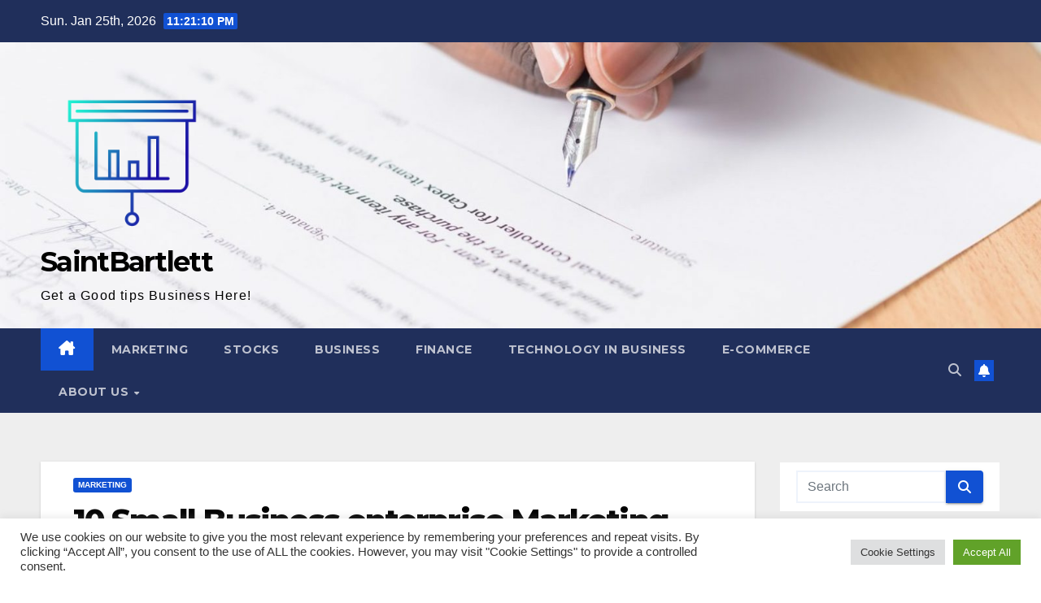

--- FILE ---
content_type: text/html; charset=UTF-8
request_url: https://www.saintbartlett.com/10-small-business-enterprise-marketing-approaches-that-basically-work.html
body_size: 21689
content:
<!DOCTYPE html>
<html lang="en-US">
<head>
<meta charset="UTF-8">
<meta name="viewport" content="width=device-width, initial-scale=1">
<link rel="profile" href="https://gmpg.org/xfn/11">
<meta name='robots' content='index, follow, max-image-preview:large, max-snippet:-1, max-video-preview:-1' />

	<!-- This site is optimized with the Yoast SEO plugin v26.5 - https://yoast.com/wordpress/plugins/seo/ -->
	<title>10 Small Business enterprise Marketing Approaches That Basically Work - SaintBartlett</title>
	<link rel="canonical" href="https://www.saintbartlett.com/10-small-business-enterprise-marketing-approaches-that-basically-work.html" />
	<meta property="og:locale" content="en_US" />
	<meta property="og:type" content="article" />
	<meta property="og:title" content="10 Small Business enterprise Marketing Approaches That Basically Work - SaintBartlett" />
	<meta property="og:description" content="Opinions expressed by Entrepreneur contributors are their individual. If you are a tiny business proprietor, then you know that advertising can be tricky. It appears to be like every person is competing for notice, and it really is really hard to stand out from the crowd. But you should not worry: Listed here are 10 [&hellip;]" />
	<meta property="og:url" content="https://www.saintbartlett.com/10-small-business-enterprise-marketing-approaches-that-basically-work.html" />
	<meta property="og:site_name" content="SaintBartlett" />
	<meta property="article:published_time" content="2022-02-21T17:44:46+00:00" />
	<meta property="og:image" content="https://assets.entrepreneur.com/content/3x2/2000/1645403521-GettyImages-1308902708.jpg" />
	<meta name="author" content="Anisa" />
	<meta name="twitter:card" content="summary_large_image" />
	<meta name="twitter:image" content="https://assets.entrepreneur.com/content/3x2/2000/1645403521-GettyImages-1308902708.jpg" />
	<meta name="twitter:label1" content="Written by" />
	<meta name="twitter:data1" content="Anisa" />
	<meta name="twitter:label2" content="Est. reading time" />
	<meta name="twitter:data2" content="5 minutes" />
	<script type="application/ld+json" class="yoast-schema-graph">{"@context":"https://schema.org","@graph":[{"@type":"Article","@id":"https://www.saintbartlett.com/10-small-business-enterprise-marketing-approaches-that-basically-work.html#article","isPartOf":{"@id":"https://www.saintbartlett.com/10-small-business-enterprise-marketing-approaches-that-basically-work.html"},"author":{"name":"Anisa","@id":"https://www.saintbartlett.com/#/schema/person/7d016e90062aec01ac7dbac8faacfd47"},"headline":"10 Small Business enterprise Marketing Approaches That Basically Work","datePublished":"2022-02-21T17:44:46+00:00","mainEntityOfPage":{"@id":"https://www.saintbartlett.com/10-small-business-enterprise-marketing-approaches-that-basically-work.html"},"wordCount":1109,"publisher":{"@id":"https://www.saintbartlett.com/#organization"},"image":["https://assets.entrepreneur.com/content/3x2/2000/1645403521-GettyImages-1308902708.jpg"],"thumbnailUrl":"https://assets.entrepreneur.com/content/3x2/2000/1645403521-GettyImages-1308902708.jpg","keywords":["Approaches","Basically","business","enterprise","marketing","small","work"],"articleSection":["Marketing"],"inLanguage":"en-US"},{"@type":"WebPage","@id":"https://www.saintbartlett.com/10-small-business-enterprise-marketing-approaches-that-basically-work.html","url":"https://www.saintbartlett.com/10-small-business-enterprise-marketing-approaches-that-basically-work.html","name":"10 Small Business enterprise Marketing Approaches That Basically Work - SaintBartlett","isPartOf":{"@id":"https://www.saintbartlett.com/#website"},"primaryImageOfPage":"https://assets.entrepreneur.com/content/3x2/2000/1645403521-GettyImages-1308902708.jpg","image":["https://assets.entrepreneur.com/content/3x2/2000/1645403521-GettyImages-1308902708.jpg"],"thumbnailUrl":"https://assets.entrepreneur.com/content/3x2/2000/1645403521-GettyImages-1308902708.jpg","datePublished":"2022-02-21T17:44:46+00:00","breadcrumb":{"@id":"https://www.saintbartlett.com/10-small-business-enterprise-marketing-approaches-that-basically-work.html#breadcrumb"},"inLanguage":"en-US","potentialAction":[{"@type":"ReadAction","target":["https://www.saintbartlett.com/10-small-business-enterprise-marketing-approaches-that-basically-work.html"]}]},{"@type":"ImageObject","inLanguage":"en-US","@id":"https://www.saintbartlett.com/10-small-business-enterprise-marketing-approaches-that-basically-work.html#primaryimage","url":"https://assets.entrepreneur.com/content/3x2/2000/1645403521-GettyImages-1308902708.jpg","contentUrl":"https://assets.entrepreneur.com/content/3x2/2000/1645403521-GettyImages-1308902708.jpg"},{"@type":"BreadcrumbList","@id":"https://www.saintbartlett.com/10-small-business-enterprise-marketing-approaches-that-basically-work.html#breadcrumb","itemListElement":[{"@type":"ListItem","position":1,"name":"Home","item":"https://www.saintbartlett.com/"},{"@type":"ListItem","position":2,"name":"10 Small Business enterprise Marketing Approaches That Basically Work"}]},{"@type":"WebSite","@id":"https://www.saintbartlett.com/#website","url":"https://www.saintbartlett.com/","name":"SaintBartlett","description":"Get a Good tips Business Here!","publisher":{"@id":"https://www.saintbartlett.com/#organization"},"potentialAction":[{"@type":"SearchAction","target":{"@type":"EntryPoint","urlTemplate":"https://www.saintbartlett.com/?s={search_term_string}"},"query-input":{"@type":"PropertyValueSpecification","valueRequired":true,"valueName":"search_term_string"}}],"inLanguage":"en-US"},{"@type":"Organization","@id":"https://www.saintbartlett.com/#organization","name":"SaintBartlett","url":"https://www.saintbartlett.com/","logo":{"@type":"ImageObject","inLanguage":"en-US","@id":"https://www.saintbartlett.com/#/schema/logo/image/","url":"https://www.saintbartlett.com/wp-content/uploads/2021/10/cropped-cropped-default.png","contentUrl":"https://www.saintbartlett.com/wp-content/uploads/2021/10/cropped-cropped-default.png","width":253,"height":254,"caption":"SaintBartlett"},"image":{"@id":"https://www.saintbartlett.com/#/schema/logo/image/"}},{"@type":"Person","@id":"https://www.saintbartlett.com/#/schema/person/7d016e90062aec01ac7dbac8faacfd47","name":"Anisa","image":{"@type":"ImageObject","inLanguage":"en-US","@id":"https://www.saintbartlett.com/#/schema/person/image/","url":"https://secure.gravatar.com/avatar/ccc087be4cc60a617f1f066d003722660934046afc4c00fcdeebeb1f86edaede?s=96&d=mm&r=g","contentUrl":"https://secure.gravatar.com/avatar/ccc087be4cc60a617f1f066d003722660934046afc4c00fcdeebeb1f86edaede?s=96&d=mm&r=g","caption":"Anisa"},"url":"https://www.saintbartlett.com/author/anisa"}]}</script>
	<!-- / Yoast SEO plugin. -->


<link rel='dns-prefetch' href='//fonts.googleapis.com' />
<link rel="alternate" type="application/rss+xml" title="SaintBartlett &raquo; Feed" href="https://www.saintbartlett.com/feed" />
<link rel="alternate" title="oEmbed (JSON)" type="application/json+oembed" href="https://www.saintbartlett.com/wp-json/oembed/1.0/embed?url=https%3A%2F%2Fwww.saintbartlett.com%2F10-small-business-enterprise-marketing-approaches-that-basically-work.html" />
<link rel="alternate" title="oEmbed (XML)" type="text/xml+oembed" href="https://www.saintbartlett.com/wp-json/oembed/1.0/embed?url=https%3A%2F%2Fwww.saintbartlett.com%2F10-small-business-enterprise-marketing-approaches-that-basically-work.html&#038;format=xml" />
<style id='wp-img-auto-sizes-contain-inline-css'>
img:is([sizes=auto i],[sizes^="auto," i]){contain-intrinsic-size:3000px 1500px}
/*# sourceURL=wp-img-auto-sizes-contain-inline-css */
</style>
<style id='wp-emoji-styles-inline-css'>

	img.wp-smiley, img.emoji {
		display: inline !important;
		border: none !important;
		box-shadow: none !important;
		height: 1em !important;
		width: 1em !important;
		margin: 0 0.07em !important;
		vertical-align: -0.1em !important;
		background: none !important;
		padding: 0 !important;
	}
/*# sourceURL=wp-emoji-styles-inline-css */
</style>
<style id='wp-block-library-inline-css'>
:root{--wp-block-synced-color:#7a00df;--wp-block-synced-color--rgb:122,0,223;--wp-bound-block-color:var(--wp-block-synced-color);--wp-editor-canvas-background:#ddd;--wp-admin-theme-color:#007cba;--wp-admin-theme-color--rgb:0,124,186;--wp-admin-theme-color-darker-10:#006ba1;--wp-admin-theme-color-darker-10--rgb:0,107,160.5;--wp-admin-theme-color-darker-20:#005a87;--wp-admin-theme-color-darker-20--rgb:0,90,135;--wp-admin-border-width-focus:2px}@media (min-resolution:192dpi){:root{--wp-admin-border-width-focus:1.5px}}.wp-element-button{cursor:pointer}:root .has-very-light-gray-background-color{background-color:#eee}:root .has-very-dark-gray-background-color{background-color:#313131}:root .has-very-light-gray-color{color:#eee}:root .has-very-dark-gray-color{color:#313131}:root .has-vivid-green-cyan-to-vivid-cyan-blue-gradient-background{background:linear-gradient(135deg,#00d084,#0693e3)}:root .has-purple-crush-gradient-background{background:linear-gradient(135deg,#34e2e4,#4721fb 50%,#ab1dfe)}:root .has-hazy-dawn-gradient-background{background:linear-gradient(135deg,#faaca8,#dad0ec)}:root .has-subdued-olive-gradient-background{background:linear-gradient(135deg,#fafae1,#67a671)}:root .has-atomic-cream-gradient-background{background:linear-gradient(135deg,#fdd79a,#004a59)}:root .has-nightshade-gradient-background{background:linear-gradient(135deg,#330968,#31cdcf)}:root .has-midnight-gradient-background{background:linear-gradient(135deg,#020381,#2874fc)}:root{--wp--preset--font-size--normal:16px;--wp--preset--font-size--huge:42px}.has-regular-font-size{font-size:1em}.has-larger-font-size{font-size:2.625em}.has-normal-font-size{font-size:var(--wp--preset--font-size--normal)}.has-huge-font-size{font-size:var(--wp--preset--font-size--huge)}.has-text-align-center{text-align:center}.has-text-align-left{text-align:left}.has-text-align-right{text-align:right}.has-fit-text{white-space:nowrap!important}#end-resizable-editor-section{display:none}.aligncenter{clear:both}.items-justified-left{justify-content:flex-start}.items-justified-center{justify-content:center}.items-justified-right{justify-content:flex-end}.items-justified-space-between{justify-content:space-between}.screen-reader-text{border:0;clip-path:inset(50%);height:1px;margin:-1px;overflow:hidden;padding:0;position:absolute;width:1px;word-wrap:normal!important}.screen-reader-text:focus{background-color:#ddd;clip-path:none;color:#444;display:block;font-size:1em;height:auto;left:5px;line-height:normal;padding:15px 23px 14px;text-decoration:none;top:5px;width:auto;z-index:100000}html :where(.has-border-color){border-style:solid}html :where([style*=border-top-color]){border-top-style:solid}html :where([style*=border-right-color]){border-right-style:solid}html :where([style*=border-bottom-color]){border-bottom-style:solid}html :where([style*=border-left-color]){border-left-style:solid}html :where([style*=border-width]){border-style:solid}html :where([style*=border-top-width]){border-top-style:solid}html :where([style*=border-right-width]){border-right-style:solid}html :where([style*=border-bottom-width]){border-bottom-style:solid}html :where([style*=border-left-width]){border-left-style:solid}html :where(img[class*=wp-image-]){height:auto;max-width:100%}:where(figure){margin:0 0 1em}html :where(.is-position-sticky){--wp-admin--admin-bar--position-offset:var(--wp-admin--admin-bar--height,0px)}@media screen and (max-width:600px){html :where(.is-position-sticky){--wp-admin--admin-bar--position-offset:0px}}

/*# sourceURL=wp-block-library-inline-css */
</style><style id='global-styles-inline-css'>
:root{--wp--preset--aspect-ratio--square: 1;--wp--preset--aspect-ratio--4-3: 4/3;--wp--preset--aspect-ratio--3-4: 3/4;--wp--preset--aspect-ratio--3-2: 3/2;--wp--preset--aspect-ratio--2-3: 2/3;--wp--preset--aspect-ratio--16-9: 16/9;--wp--preset--aspect-ratio--9-16: 9/16;--wp--preset--color--black: #000000;--wp--preset--color--cyan-bluish-gray: #abb8c3;--wp--preset--color--white: #ffffff;--wp--preset--color--pale-pink: #f78da7;--wp--preset--color--vivid-red: #cf2e2e;--wp--preset--color--luminous-vivid-orange: #ff6900;--wp--preset--color--luminous-vivid-amber: #fcb900;--wp--preset--color--light-green-cyan: #7bdcb5;--wp--preset--color--vivid-green-cyan: #00d084;--wp--preset--color--pale-cyan-blue: #8ed1fc;--wp--preset--color--vivid-cyan-blue: #0693e3;--wp--preset--color--vivid-purple: #9b51e0;--wp--preset--gradient--vivid-cyan-blue-to-vivid-purple: linear-gradient(135deg,rgb(6,147,227) 0%,rgb(155,81,224) 100%);--wp--preset--gradient--light-green-cyan-to-vivid-green-cyan: linear-gradient(135deg,rgb(122,220,180) 0%,rgb(0,208,130) 100%);--wp--preset--gradient--luminous-vivid-amber-to-luminous-vivid-orange: linear-gradient(135deg,rgb(252,185,0) 0%,rgb(255,105,0) 100%);--wp--preset--gradient--luminous-vivid-orange-to-vivid-red: linear-gradient(135deg,rgb(255,105,0) 0%,rgb(207,46,46) 100%);--wp--preset--gradient--very-light-gray-to-cyan-bluish-gray: linear-gradient(135deg,rgb(238,238,238) 0%,rgb(169,184,195) 100%);--wp--preset--gradient--cool-to-warm-spectrum: linear-gradient(135deg,rgb(74,234,220) 0%,rgb(151,120,209) 20%,rgb(207,42,186) 40%,rgb(238,44,130) 60%,rgb(251,105,98) 80%,rgb(254,248,76) 100%);--wp--preset--gradient--blush-light-purple: linear-gradient(135deg,rgb(255,206,236) 0%,rgb(152,150,240) 100%);--wp--preset--gradient--blush-bordeaux: linear-gradient(135deg,rgb(254,205,165) 0%,rgb(254,45,45) 50%,rgb(107,0,62) 100%);--wp--preset--gradient--luminous-dusk: linear-gradient(135deg,rgb(255,203,112) 0%,rgb(199,81,192) 50%,rgb(65,88,208) 100%);--wp--preset--gradient--pale-ocean: linear-gradient(135deg,rgb(255,245,203) 0%,rgb(182,227,212) 50%,rgb(51,167,181) 100%);--wp--preset--gradient--electric-grass: linear-gradient(135deg,rgb(202,248,128) 0%,rgb(113,206,126) 100%);--wp--preset--gradient--midnight: linear-gradient(135deg,rgb(2,3,129) 0%,rgb(40,116,252) 100%);--wp--preset--font-size--small: 13px;--wp--preset--font-size--medium: 20px;--wp--preset--font-size--large: 36px;--wp--preset--font-size--x-large: 42px;--wp--preset--spacing--20: 0.44rem;--wp--preset--spacing--30: 0.67rem;--wp--preset--spacing--40: 1rem;--wp--preset--spacing--50: 1.5rem;--wp--preset--spacing--60: 2.25rem;--wp--preset--spacing--70: 3.38rem;--wp--preset--spacing--80: 5.06rem;--wp--preset--shadow--natural: 6px 6px 9px rgba(0, 0, 0, 0.2);--wp--preset--shadow--deep: 12px 12px 50px rgba(0, 0, 0, 0.4);--wp--preset--shadow--sharp: 6px 6px 0px rgba(0, 0, 0, 0.2);--wp--preset--shadow--outlined: 6px 6px 0px -3px rgb(255, 255, 255), 6px 6px rgb(0, 0, 0);--wp--preset--shadow--crisp: 6px 6px 0px rgb(0, 0, 0);}:root :where(.is-layout-flow) > :first-child{margin-block-start: 0;}:root :where(.is-layout-flow) > :last-child{margin-block-end: 0;}:root :where(.is-layout-flow) > *{margin-block-start: 24px;margin-block-end: 0;}:root :where(.is-layout-constrained) > :first-child{margin-block-start: 0;}:root :where(.is-layout-constrained) > :last-child{margin-block-end: 0;}:root :where(.is-layout-constrained) > *{margin-block-start: 24px;margin-block-end: 0;}:root :where(.is-layout-flex){gap: 24px;}:root :where(.is-layout-grid){gap: 24px;}body .is-layout-flex{display: flex;}.is-layout-flex{flex-wrap: wrap;align-items: center;}.is-layout-flex > :is(*, div){margin: 0;}body .is-layout-grid{display: grid;}.is-layout-grid > :is(*, div){margin: 0;}.has-black-color{color: var(--wp--preset--color--black) !important;}.has-cyan-bluish-gray-color{color: var(--wp--preset--color--cyan-bluish-gray) !important;}.has-white-color{color: var(--wp--preset--color--white) !important;}.has-pale-pink-color{color: var(--wp--preset--color--pale-pink) !important;}.has-vivid-red-color{color: var(--wp--preset--color--vivid-red) !important;}.has-luminous-vivid-orange-color{color: var(--wp--preset--color--luminous-vivid-orange) !important;}.has-luminous-vivid-amber-color{color: var(--wp--preset--color--luminous-vivid-amber) !important;}.has-light-green-cyan-color{color: var(--wp--preset--color--light-green-cyan) !important;}.has-vivid-green-cyan-color{color: var(--wp--preset--color--vivid-green-cyan) !important;}.has-pale-cyan-blue-color{color: var(--wp--preset--color--pale-cyan-blue) !important;}.has-vivid-cyan-blue-color{color: var(--wp--preset--color--vivid-cyan-blue) !important;}.has-vivid-purple-color{color: var(--wp--preset--color--vivid-purple) !important;}.has-black-background-color{background-color: var(--wp--preset--color--black) !important;}.has-cyan-bluish-gray-background-color{background-color: var(--wp--preset--color--cyan-bluish-gray) !important;}.has-white-background-color{background-color: var(--wp--preset--color--white) !important;}.has-pale-pink-background-color{background-color: var(--wp--preset--color--pale-pink) !important;}.has-vivid-red-background-color{background-color: var(--wp--preset--color--vivid-red) !important;}.has-luminous-vivid-orange-background-color{background-color: var(--wp--preset--color--luminous-vivid-orange) !important;}.has-luminous-vivid-amber-background-color{background-color: var(--wp--preset--color--luminous-vivid-amber) !important;}.has-light-green-cyan-background-color{background-color: var(--wp--preset--color--light-green-cyan) !important;}.has-vivid-green-cyan-background-color{background-color: var(--wp--preset--color--vivid-green-cyan) !important;}.has-pale-cyan-blue-background-color{background-color: var(--wp--preset--color--pale-cyan-blue) !important;}.has-vivid-cyan-blue-background-color{background-color: var(--wp--preset--color--vivid-cyan-blue) !important;}.has-vivid-purple-background-color{background-color: var(--wp--preset--color--vivid-purple) !important;}.has-black-border-color{border-color: var(--wp--preset--color--black) !important;}.has-cyan-bluish-gray-border-color{border-color: var(--wp--preset--color--cyan-bluish-gray) !important;}.has-white-border-color{border-color: var(--wp--preset--color--white) !important;}.has-pale-pink-border-color{border-color: var(--wp--preset--color--pale-pink) !important;}.has-vivid-red-border-color{border-color: var(--wp--preset--color--vivid-red) !important;}.has-luminous-vivid-orange-border-color{border-color: var(--wp--preset--color--luminous-vivid-orange) !important;}.has-luminous-vivid-amber-border-color{border-color: var(--wp--preset--color--luminous-vivid-amber) !important;}.has-light-green-cyan-border-color{border-color: var(--wp--preset--color--light-green-cyan) !important;}.has-vivid-green-cyan-border-color{border-color: var(--wp--preset--color--vivid-green-cyan) !important;}.has-pale-cyan-blue-border-color{border-color: var(--wp--preset--color--pale-cyan-blue) !important;}.has-vivid-cyan-blue-border-color{border-color: var(--wp--preset--color--vivid-cyan-blue) !important;}.has-vivid-purple-border-color{border-color: var(--wp--preset--color--vivid-purple) !important;}.has-vivid-cyan-blue-to-vivid-purple-gradient-background{background: var(--wp--preset--gradient--vivid-cyan-blue-to-vivid-purple) !important;}.has-light-green-cyan-to-vivid-green-cyan-gradient-background{background: var(--wp--preset--gradient--light-green-cyan-to-vivid-green-cyan) !important;}.has-luminous-vivid-amber-to-luminous-vivid-orange-gradient-background{background: var(--wp--preset--gradient--luminous-vivid-amber-to-luminous-vivid-orange) !important;}.has-luminous-vivid-orange-to-vivid-red-gradient-background{background: var(--wp--preset--gradient--luminous-vivid-orange-to-vivid-red) !important;}.has-very-light-gray-to-cyan-bluish-gray-gradient-background{background: var(--wp--preset--gradient--very-light-gray-to-cyan-bluish-gray) !important;}.has-cool-to-warm-spectrum-gradient-background{background: var(--wp--preset--gradient--cool-to-warm-spectrum) !important;}.has-blush-light-purple-gradient-background{background: var(--wp--preset--gradient--blush-light-purple) !important;}.has-blush-bordeaux-gradient-background{background: var(--wp--preset--gradient--blush-bordeaux) !important;}.has-luminous-dusk-gradient-background{background: var(--wp--preset--gradient--luminous-dusk) !important;}.has-pale-ocean-gradient-background{background: var(--wp--preset--gradient--pale-ocean) !important;}.has-electric-grass-gradient-background{background: var(--wp--preset--gradient--electric-grass) !important;}.has-midnight-gradient-background{background: var(--wp--preset--gradient--midnight) !important;}.has-small-font-size{font-size: var(--wp--preset--font-size--small) !important;}.has-medium-font-size{font-size: var(--wp--preset--font-size--medium) !important;}.has-large-font-size{font-size: var(--wp--preset--font-size--large) !important;}.has-x-large-font-size{font-size: var(--wp--preset--font-size--x-large) !important;}
/*# sourceURL=global-styles-inline-css */
</style>

<style id='classic-theme-styles-inline-css'>
/*! This file is auto-generated */
.wp-block-button__link{color:#fff;background-color:#32373c;border-radius:9999px;box-shadow:none;text-decoration:none;padding:calc(.667em + 2px) calc(1.333em + 2px);font-size:1.125em}.wp-block-file__button{background:#32373c;color:#fff;text-decoration:none}
/*# sourceURL=/wp-includes/css/classic-themes.min.css */
</style>
<link rel='stylesheet' id='cookie-law-info-css' href='https://www.saintbartlett.com/wp-content/plugins/cookie-law-info/legacy/public/css/cookie-law-info-public.css?ver=3.3.9.1' media='all' />
<link rel='stylesheet' id='cookie-law-info-gdpr-css' href='https://www.saintbartlett.com/wp-content/plugins/cookie-law-info/legacy/public/css/cookie-law-info-gdpr.css?ver=3.3.9.1' media='all' />
<link rel='stylesheet' id='widgetopts-styles-css' href='https://www.saintbartlett.com/wp-content/plugins/widget-options/assets/css/widget-options.css?ver=4.1.3' media='all' />
<link rel='stylesheet' id='ez-toc-css' href='https://www.saintbartlett.com/wp-content/plugins/easy-table-of-contents/assets/css/screen.min.css?ver=2.0.80' media='all' />
<style id='ez-toc-inline-css'>
div#ez-toc-container .ez-toc-title {font-size: 120%;}div#ez-toc-container .ez-toc-title {font-weight: 500;}div#ez-toc-container ul li , div#ez-toc-container ul li a {font-size: 95%;}div#ez-toc-container ul li , div#ez-toc-container ul li a {font-weight: 500;}div#ez-toc-container nav ul ul li {font-size: 90%;}.ez-toc-box-title {font-weight: bold; margin-bottom: 10px; text-align: center; text-transform: uppercase; letter-spacing: 1px; color: #666; padding-bottom: 5px;position:absolute;top:-4%;left:5%;background-color: inherit;transition: top 0.3s ease;}.ez-toc-box-title.toc-closed {top:-25%;}
.ez-toc-container-direction {direction: ltr;}.ez-toc-counter ul{counter-reset: item ;}.ez-toc-counter nav ul li a::before {content: counters(item, '.', decimal) '. ';display: inline-block;counter-increment: item;flex-grow: 0;flex-shrink: 0;margin-right: .2em; float: left; }.ez-toc-widget-direction {direction: ltr;}.ez-toc-widget-container ul{counter-reset: item ;}.ez-toc-widget-container nav ul li a::before {content: counters(item, '.', decimal) '. ';display: inline-block;counter-increment: item;flex-grow: 0;flex-shrink: 0;margin-right: .2em; float: left; }
/*# sourceURL=ez-toc-inline-css */
</style>
<link rel='stylesheet' id='newsup-fonts-css' href='//fonts.googleapis.com/css?family=Montserrat%3A400%2C500%2C700%2C800%7CWork%2BSans%3A300%2C400%2C500%2C600%2C700%2C800%2C900%26display%3Dswap&#038;subset=latin%2Clatin-ext' media='all' />
<link rel='stylesheet' id='bootstrap-css' href='https://www.saintbartlett.com/wp-content/themes/newsup/css/bootstrap.css?ver=6.9' media='all' />
<link rel='stylesheet' id='newsup-style-css' href='https://www.saintbartlett.com/wp-content/themes/newsup/style.css?ver=6.9' media='all' />
<link rel='stylesheet' id='newsup-default-css' href='https://www.saintbartlett.com/wp-content/themes/newsup/css/colors/default.css?ver=6.9' media='all' />
<link rel='stylesheet' id='font-awesome-5-all-css' href='https://www.saintbartlett.com/wp-content/themes/newsup/css/font-awesome/css/all.min.css?ver=6.9' media='all' />
<link rel='stylesheet' id='font-awesome-4-shim-css' href='https://www.saintbartlett.com/wp-content/themes/newsup/css/font-awesome/css/v4-shims.min.css?ver=6.9' media='all' />
<link rel='stylesheet' id='owl-carousel-css' href='https://www.saintbartlett.com/wp-content/themes/newsup/css/owl.carousel.css?ver=6.9' media='all' />
<link rel='stylesheet' id='smartmenus-css' href='https://www.saintbartlett.com/wp-content/themes/newsup/css/jquery.smartmenus.bootstrap.css?ver=6.9' media='all' />
<link rel='stylesheet' id='newsup-custom-css-css' href='https://www.saintbartlett.com/wp-content/themes/newsup/inc/ansar/customize/css/customizer.css?ver=1.0' media='all' />
<script src="https://www.saintbartlett.com/wp-includes/js/jquery/jquery.min.js?ver=3.7.1" id="jquery-core-js"></script>
<script src="https://www.saintbartlett.com/wp-includes/js/jquery/jquery-migrate.min.js?ver=3.4.1" id="jquery-migrate-js"></script>
<script id="cookie-law-info-js-extra">
var Cli_Data = {"nn_cookie_ids":[],"cookielist":[],"non_necessary_cookies":[],"ccpaEnabled":"","ccpaRegionBased":"","ccpaBarEnabled":"","strictlyEnabled":["necessary","obligatoire"],"ccpaType":"gdpr","js_blocking":"1","custom_integration":"","triggerDomRefresh":"","secure_cookies":""};
var cli_cookiebar_settings = {"animate_speed_hide":"500","animate_speed_show":"500","background":"#FFF","border":"#b1a6a6c2","border_on":"","button_1_button_colour":"#61a229","button_1_button_hover":"#4e8221","button_1_link_colour":"#fff","button_1_as_button":"1","button_1_new_win":"","button_2_button_colour":"#333","button_2_button_hover":"#292929","button_2_link_colour":"#444","button_2_as_button":"","button_2_hidebar":"","button_3_button_colour":"#dedfe0","button_3_button_hover":"#b2b2b3","button_3_link_colour":"#333333","button_3_as_button":"1","button_3_new_win":"","button_4_button_colour":"#dedfe0","button_4_button_hover":"#b2b2b3","button_4_link_colour":"#333333","button_4_as_button":"1","button_7_button_colour":"#61a229","button_7_button_hover":"#4e8221","button_7_link_colour":"#fff","button_7_as_button":"1","button_7_new_win":"","font_family":"inherit","header_fix":"","notify_animate_hide":"1","notify_animate_show":"","notify_div_id":"#cookie-law-info-bar","notify_position_horizontal":"right","notify_position_vertical":"bottom","scroll_close":"1","scroll_close_reload":"","accept_close_reload":"","reject_close_reload":"","showagain_tab":"","showagain_background":"#fff","showagain_border":"#000","showagain_div_id":"#cookie-law-info-again","showagain_x_position":"100px","text":"#333333","show_once_yn":"1","show_once":"5000","logging_on":"","as_popup":"","popup_overlay":"1","bar_heading_text":"","cookie_bar_as":"banner","popup_showagain_position":"bottom-right","widget_position":"left"};
var log_object = {"ajax_url":"https://www.saintbartlett.com/wp-admin/admin-ajax.php"};
//# sourceURL=cookie-law-info-js-extra
</script>
<script src="https://www.saintbartlett.com/wp-content/plugins/cookie-law-info/legacy/public/js/cookie-law-info-public.js?ver=3.3.9.1" id="cookie-law-info-js"></script>
<script src="https://www.saintbartlett.com/wp-content/themes/newsup/js/navigation.js?ver=6.9" id="newsup-navigation-js"></script>
<script src="https://www.saintbartlett.com/wp-content/themes/newsup/js/bootstrap.js?ver=6.9" id="bootstrap-js"></script>
<script src="https://www.saintbartlett.com/wp-content/themes/newsup/js/owl.carousel.min.js?ver=6.9" id="owl-carousel-min-js"></script>
<script src="https://www.saintbartlett.com/wp-content/themes/newsup/js/jquery.smartmenus.js?ver=6.9" id="smartmenus-js-js"></script>
<script src="https://www.saintbartlett.com/wp-content/themes/newsup/js/jquery.smartmenus.bootstrap.js?ver=6.9" id="bootstrap-smartmenus-js-js"></script>
<script src="https://www.saintbartlett.com/wp-content/themes/newsup/js/jquery.marquee.js?ver=6.9" id="newsup-marquee-js-js"></script>
<script src="https://www.saintbartlett.com/wp-content/themes/newsup/js/main.js?ver=6.9" id="newsup-main-js-js"></script>
<link rel="https://api.w.org/" href="https://www.saintbartlett.com/wp-json/" /><link rel="alternate" title="JSON" type="application/json" href="https://www.saintbartlett.com/wp-json/wp/v2/posts/2185" /><link rel="EditURI" type="application/rsd+xml" title="RSD" href="https://www.saintbartlett.com/xmlrpc.php?rsd" />
<meta name="generator" content="WordPress 6.9" />
<link rel='shortlink' href='https://www.saintbartlett.com/?p=2185' />
 
<style type="text/css" id="custom-background-css">
    .wrapper { background-color: #eee; }
</style>
    <style type="text/css">
            body .site-title a,
        body .site-description {
            color: #000000;
        }

        .site-branding-text .site-title a {
                font-size: px;
            }

            @media only screen and (max-width: 640px) {
                .site-branding-text .site-title a {
                    font-size: 40px;

                }
            }

            @media only screen and (max-width: 375px) {
                .site-branding-text .site-title a {
                    font-size: 32px;

                }
            }

        </style>
    <link rel="icon" href="https://www.saintbartlett.com/wp-content/uploads/2021/10/cropped-cropped-default-150x150.png" sizes="32x32" />
<link rel="icon" href="https://www.saintbartlett.com/wp-content/uploads/2021/10/cropped-cropped-default.png" sizes="192x192" />
<link rel="apple-touch-icon" href="https://www.saintbartlett.com/wp-content/uploads/2021/10/cropped-cropped-default.png" />
<meta name="msapplication-TileImage" content="https://www.saintbartlett.com/wp-content/uploads/2021/10/cropped-cropped-default.png" />

<!-- FIFU:jsonld:begin -->
<script type="application/ld+json">{"@context":"https://schema.org","@graph":[{"@type":"ImageObject","@id":"https://assets.entrepreneur.com/content/3x2/2000/1645403521-GettyImages-1308902708.jpg","url":"https://assets.entrepreneur.com/content/3x2/2000/1645403521-GettyImages-1308902708.jpg","contentUrl":"https://assets.entrepreneur.com/content/3x2/2000/1645403521-GettyImages-1308902708.jpg","mainEntityOfPage":"https://www.saintbartlett.com/10-small-business-enterprise-marketing-approaches-that-basically-work.html"}]}</script>
<!-- FIFU:jsonld:end -->
<link rel="preload" as="image" href="https://assets.entrepreneur.com/content/3x2/2000/1645403521-GettyImages-1308902708.jpg"></head>

<body class="wp-singular post-template-default single single-post postid-2185 single-format-standard wp-custom-logo wp-embed-responsive wp-theme-newsup ta-hide-date-author-in-list" >
<div id="page" class="site">
<a class="skip-link screen-reader-text" href="#content">
Skip to content</a>
  <div class="wrapper" id="custom-background-css">
    <header class="mg-headwidget">
      <!--==================== TOP BAR ====================-->
      <div class="mg-head-detail hidden-xs">
    <div class="container-fluid">
        <div class="row align-items-center">
            <div class="col-md-6 col-xs-12">
                <ul class="info-left">
                                <li>Sun. Jan 25th, 2026                 <span  id="time" class="time"></span>
                        </li>
                        </ul>
            </div>
            <div class="col-md-6 col-xs-12">
                <ul class="mg-social info-right">
                                    </ul>
            </div>
        </div>
    </div>
</div>
      <div class="clearfix"></div>

      
      <div class="mg-nav-widget-area-back" style='background-image: url("https://www.saintbartlett.com/wp-content/uploads/2021/10/cropped-cytonn-photography-GJao3ZTX9gU-unsplash-e1634826976814.jpg" );'>
                <div class="overlay">
          <div class="inner" > 
              <div class="container-fluid">
                  <div class="mg-nav-widget-area">
                    <div class="row align-items-center">
                      <div class="col-md-3 text-center-xs">
                        <div class="navbar-header">
                          <div class="site-logo">
                            <a href="https://www.saintbartlett.com/" class="navbar-brand" rel="home"><img width="253" height="254" src="https://www.saintbartlett.com/wp-content/uploads/2021/10/cropped-cropped-default.png" class="custom-logo" alt="SaintBartlett" decoding="async" fetchpriority="high" srcset="https://www.saintbartlett.com/wp-content/uploads/2021/10/cropped-cropped-default.png 253w, https://www.saintbartlett.com/wp-content/uploads/2021/10/cropped-cropped-default-150x150.png 150w" sizes="(max-width: 253px) 100vw, 253px" /></a>                          </div>
                          <div class="site-branding-text ">
                                                            <p class="site-title"> <a href="https://www.saintbartlett.com/" rel="home">SaintBartlett</a></p>
                                                            <p class="site-description">Get a Good tips Business Here!</p>
                          </div>    
                        </div>
                      </div>
                                          </div>
                  </div>
              </div>
          </div>
        </div>
      </div>
    <div class="mg-menu-full">
      <nav class="navbar navbar-expand-lg navbar-wp">
        <div class="container-fluid">
          <!-- Right nav -->
          <div class="m-header align-items-center">
                            <a class="mobilehomebtn" href="https://www.saintbartlett.com"><span class="fa-solid fa-house-chimney"></span></a>
              <!-- navbar-toggle -->
              <button class="navbar-toggler mx-auto" type="button" data-toggle="collapse" data-target="#navbar-wp" aria-controls="navbarSupportedContent" aria-expanded="false" aria-label="Toggle navigation">
                <span class="burger">
                  <span class="burger-line"></span>
                  <span class="burger-line"></span>
                  <span class="burger-line"></span>
                </span>
              </button>
              <!-- /navbar-toggle -->
                          <div class="dropdown show mg-search-box pr-2">
                <a class="dropdown-toggle msearch ml-auto" href="#" role="button" id="dropdownMenuLink" data-toggle="dropdown" aria-haspopup="true" aria-expanded="false">
                <i class="fas fa-search"></i>
                </a> 
                <div class="dropdown-menu searchinner" aria-labelledby="dropdownMenuLink">
                    <form role="search" method="get" id="searchform" action="https://www.saintbartlett.com/">
  <div class="input-group">
    <input type="search" class="form-control" placeholder="Search" value="" name="s" />
    <span class="input-group-btn btn-default">
    <button type="submit" class="btn"> <i class="fas fa-search"></i> </button>
    </span> </div>
</form>                </div>
            </div>
                  <a href="#" target="_blank" class="btn-bell btn-theme mx-2"><i class="fa fa-bell"></i></a>
                      
          </div>
          <!-- /Right nav --> 
          <div class="collapse navbar-collapse" id="navbar-wp">
            <div class="d-md-block">
              <ul id="menu-navigasi-atas" class="nav navbar-nav mr-auto "><li class="active home"><a class="homebtn" href="https://www.saintbartlett.com"><span class='fa-solid fa-house-chimney'></span></a></li><li id="menu-item-796" class="menu-item menu-item-type-taxonomy menu-item-object-category current-post-ancestor current-menu-parent current-post-parent menu-item-796"><a class="nav-link" title="Marketing" href="https://www.saintbartlett.com/category/marketing">Marketing</a></li>
<li id="menu-item-797" class="menu-item menu-item-type-taxonomy menu-item-object-category menu-item-797"><a class="nav-link" title="Stocks" href="https://www.saintbartlett.com/category/stocks">Stocks</a></li>
<li id="menu-item-793" class="menu-item menu-item-type-taxonomy menu-item-object-category menu-item-793"><a class="nav-link" title="Business" href="https://www.saintbartlett.com/category/business">Business</a></li>
<li id="menu-item-795" class="menu-item menu-item-type-taxonomy menu-item-object-category menu-item-795"><a class="nav-link" title="Finance" href="https://www.saintbartlett.com/category/finance">Finance</a></li>
<li id="menu-item-798" class="menu-item menu-item-type-taxonomy menu-item-object-category menu-item-798"><a class="nav-link" title="Technology in Business" href="https://www.saintbartlett.com/category/technology-in-business">Technology in Business</a></li>
<li id="menu-item-794" class="menu-item menu-item-type-taxonomy menu-item-object-category menu-item-794"><a class="nav-link" title="E-commerce" href="https://www.saintbartlett.com/category/e-commerce">E-commerce</a></li>
<li id="menu-item-788" class="menu-item menu-item-type-post_type menu-item-object-page menu-item-has-children menu-item-788 dropdown"><a class="nav-link" title="About Us" href="https://www.saintbartlett.com/about-us" data-toggle="dropdown" class="dropdown-toggle">About Us </a>
<ul role="menu" class=" dropdown-menu">
	<li id="menu-item-791" class="menu-item menu-item-type-post_type menu-item-object-page menu-item-791"><a class="dropdown-item" title="Advertise Here" href="https://www.saintbartlett.com/advertise-here">Advertise Here</a></li>
	<li id="menu-item-792" class="menu-item menu-item-type-post_type menu-item-object-page menu-item-792"><a class="dropdown-item" title="Contact Us" href="https://www.saintbartlett.com/contact-us">Contact Us</a></li>
	<li id="menu-item-790" class="menu-item menu-item-type-post_type menu-item-object-page menu-item-790"><a class="dropdown-item" title="Disclosure Policy" href="https://www.saintbartlett.com/disclosure-policy">Disclosure Policy</a></li>
	<li id="menu-item-789" class="menu-item menu-item-type-post_type menu-item-object-page menu-item-789"><a class="dropdown-item" title="Sitemap" href="https://www.saintbartlett.com/sitemap">Sitemap</a></li>
</ul>
</li>
</ul>            </div>      
          </div>
          <!-- Right nav -->
          <div class="desk-header d-lg-flex pl-3 ml-auto my-2 my-lg-0 position-relative align-items-center">
                        <div class="dropdown show mg-search-box pr-2">
                <a class="dropdown-toggle msearch ml-auto" href="#" role="button" id="dropdownMenuLink" data-toggle="dropdown" aria-haspopup="true" aria-expanded="false">
                <i class="fas fa-search"></i>
                </a> 
                <div class="dropdown-menu searchinner" aria-labelledby="dropdownMenuLink">
                    <form role="search" method="get" id="searchform" action="https://www.saintbartlett.com/">
  <div class="input-group">
    <input type="search" class="form-control" placeholder="Search" value="" name="s" />
    <span class="input-group-btn btn-default">
    <button type="submit" class="btn"> <i class="fas fa-search"></i> </button>
    </span> </div>
</form>                </div>
            </div>
                  <a href="#" target="_blank" class="btn-bell btn-theme mx-2"><i class="fa fa-bell"></i></a>
                  </div>
          <!-- /Right nav -->
      </div>
      </nav> <!-- /Navigation -->
    </div>
</header>
<div class="clearfix"></div> <!-- =========================
     Page Content Section      
============================== -->
<main id="content" class="single-class content">
  <!--container-->
    <div class="container-fluid">
      <!--row-->
        <div class="row">
                  <div class="col-lg-9 col-md-8">
                                <div class="mg-blog-post-box"> 
                    <div class="mg-header">
                        <div class="mg-blog-category"><a class="newsup-categories category-color-1" href="https://www.saintbartlett.com/category/marketing" alt="View all posts in Marketing"> 
                                 Marketing
                             </a></div>                        <h1 class="title single"> <a title="Permalink to: 10 Small Business enterprise Marketing Approaches That Basically Work">
                            10 Small Business enterprise Marketing Approaches That Basically Work</a>
                        </h1>
                                                <div class="media mg-info-author-block"> 
                                                        <a class="mg-author-pic" href="https://www.saintbartlett.com/author/anisa"> <img alt='' src='https://secure.gravatar.com/avatar/ccc087be4cc60a617f1f066d003722660934046afc4c00fcdeebeb1f86edaede?s=150&#038;d=mm&#038;r=g' srcset='https://secure.gravatar.com/avatar/ccc087be4cc60a617f1f066d003722660934046afc4c00fcdeebeb1f86edaede?s=300&#038;d=mm&#038;r=g 2x' class='avatar avatar-150 photo' height='150' width='150' decoding='async'/> </a>
                                                        <div class="media-body">
                                                            <h4 class="media-heading"><span>By</span><a href="https://www.saintbartlett.com/author/anisa">Anisa</a></h4>
                                                            <span class="mg-blog-date"><i class="fas fa-clock"></i> 
                                    Feb 21, 2022                                </span>
                                                                <span class="newsup-tags"><i class="fas fa-tag"></i>
                                     <a href="https://www.saintbartlett.com/tag/approaches">#Approaches</a>,  <a href="https://www.saintbartlett.com/tag/basically">#Basically</a>,  <a href="https://www.saintbartlett.com/tag/business">#business</a>,  <a href="https://www.saintbartlett.com/tag/enterprise">#enterprise</a>,  <a href="https://www.saintbartlett.com/tag/marketing">#marketing</a>,  <a href="https://www.saintbartlett.com/tag/small">#small</a>, <a href="https://www.saintbartlett.com/tag/work">#work</a>                                    </span>
                                                            </div>
                        </div>
                                            </div>
                    <img post-id="2185" fifu-featured="1" src="https://assets.entrepreneur.com/content/3x2/2000/1645403521-GettyImages-1308902708.jpg" class="img-fluid single-featured-image wp-post-image" alt="10 Small Business enterprise Marketing Approaches That Basically Work" title="10 Small Business enterprise Marketing Approaches That Basically Work" title="10 Small Business enterprise Marketing Approaches That Basically Work" decoding="async" />                    <article class="page-content-single small single">
                        <div id="ez-toc-container" class="ez-toc-v2_0_80 counter-hierarchy ez-toc-counter ez-toc-grey ez-toc-container-direction">
<p class="ez-toc-title" style="cursor:inherit">Table of Contents</p>
<label for="ez-toc-cssicon-toggle-item-6976a561b981b" class="ez-toc-cssicon-toggle-label"><span class=""><span class="eztoc-hide" style="display:none;">Toggle</span><span class="ez-toc-icon-toggle-span"><svg style="fill: #999;color:#999" xmlns="http://www.w3.org/2000/svg" class="list-377408" width="20px" height="20px" viewBox="0 0 24 24" fill="none"><path d="M6 6H4v2h2V6zm14 0H8v2h12V6zM4 11h2v2H4v-2zm16 0H8v2h12v-2zM4 16h2v2H4v-2zm16 0H8v2h12v-2z" fill="currentColor"></path></svg><svg style="fill: #999;color:#999" class="arrow-unsorted-368013" xmlns="http://www.w3.org/2000/svg" width="10px" height="10px" viewBox="0 0 24 24" version="1.2" baseProfile="tiny"><path d="M18.2 9.3l-6.2-6.3-6.2 6.3c-.2.2-.3.4-.3.7s.1.5.3.7c.2.2.4.3.7.3h11c.3 0 .5-.1.7-.3.2-.2.3-.5.3-.7s-.1-.5-.3-.7zM5.8 14.7l6.2 6.3 6.2-6.3c.2-.2.3-.5.3-.7s-.1-.5-.3-.7c-.2-.2-.4-.3-.7-.3h-11c-.3 0-.5.1-.7.3-.2.2-.3.5-.3.7s.1.5.3.7z"/></svg></span></span></label><input type="checkbox"  id="ez-toc-cssicon-toggle-item-6976a561b981b" checked aria-label="Toggle" /><nav><ul class='ez-toc-list ez-toc-list-level-1 ' ><li class='ez-toc-page-1 ez-toc-heading-level-2'><a class="ez-toc-link ez-toc-heading-1" href="#1_Know_how_to_goal_your_audience" >1. Know how to goal your audience</a></li><li class='ez-toc-page-1 ez-toc-heading-level-2'><a class="ez-toc-link ez-toc-heading-2" href="#2_Leverage_cold_e-mail_internet_marketing" >2. Leverage cold e-mail internet marketing</a></li><li class='ez-toc-page-1 ez-toc-heading-level-2'><a class="ez-toc-link ez-toc-heading-3" href="#3_Promote_your_company_on-line" >3. Promote your company on-line</a></li><li class='ez-toc-page-1 ez-toc-heading-level-2'><a class="ez-toc-link ez-toc-heading-4" href="#4_Use_influencers_to_develop_consciousness" >4. Use influencers to develop consciousness</a></li><li class='ez-toc-page-1 ez-toc-heading-level-2'><a class="ez-toc-link ez-toc-heading-5" href="#5_Hook_up_with_community_corporations" >5. Hook up with community corporations</a></li><li class='ez-toc-page-1 ez-toc-heading-level-2'><a class="ez-toc-link ez-toc-heading-6" href="#7_Offer_you_incentives_and_bargains" >7. Offer you incentives and bargains</a></li><li class='ez-toc-page-1 ez-toc-heading-level-2'><a class="ez-toc-link ez-toc-heading-7" href="#8_Build_an_electronic_mail_checklist" >8. Build an electronic mail checklist</a></li><li class='ez-toc-page-1 ez-toc-heading-level-2'><a class="ez-toc-link ez-toc-heading-8" href="#9_Commit_in_lookup_engine_optimization_Seo" >9. Commit in lookup engine optimization (Seo)</a></li><li class='ez-toc-page-1 ez-toc-heading-level-2'><a class="ez-toc-link ez-toc-heading-9" href="#10_Weblog_about_the_most_up-to-date_trends_and_functions_associated_to_your_small_business_specialized_niche" >10. Weblog about the most up-to-date trends and functions associated to your small business specialized niche</a></li></ul></nav></div>
<p>Opinions expressed by <em>Entrepreneur</em> contributors are their individual.
</p>
<div>
<p>If you are a tiny business proprietor, then you know that advertising can be tricky. It appears to be like every person is competing for notice, and it really is really hard to stand out from the crowd. But you should not worry: Listed here are 10 tiny enterprise promoting procedures that work.</p>
<h2><span class="ez-toc-section" id="1_Know_how_to_goal_your_audience"></span>1. Know how to goal your audience<span class="ez-toc-section-end"></span></h2>
<p>When it arrives to marketing your modest business, it is really essential to focus on the suitable viewers. By acquiring a technique that focuses on your ideal purchaser, you are going to be capable to arrive at much more persons who are very likely to be intrigued in what you have to give. So how do you go about undertaking this? Here are some suggestions for targeting your viewers successfully:</p>
<ul>
<li>Know your target industry</li>
<li>Determine your niche</li>
<li>Exploration your competitors</li>
<li>Build buyer personas</li>
<li>Use demographic data</li>
<li>Section your audience</li>
<li>Tailor your message</li>
<li>Really don&#8217;t forget offline advertising</li>
</ul>
<p><b>Similar: 6 Ways to Marketplace Your Tiny Enterprise for Less Than $100</b></p>
<h2><span class="ez-toc-section" id="2_Leverage_cold_e-mail_internet_marketing"></span>2. Leverage cold e-mail internet marketing<span class="ez-toc-section-end"></span></h2>
<p>When it comes to modest business enterprise marketing, chilly emailing is a single of the most successful methods. It can be a fantastic way to hook up with possible clients who may possibly not be common with your organization. Below are a few strategies for utilizing chilly e-mail to industry your modest enterprise:</p>
<ul>
<li>Start off by developing a record of possible customers.</li>
<li>Investigation the companies you want to focus on and find out who the conclusion-makers are.</li>
<li>Draft a personalised e-mail that introduces your business and points out why you consider they would be a great match for your solutions or expert services.</li>
<li>Mail the e mail and stick to up with phone phone calls if needed.</li>
<li>Retain monitor of your outcomes and regulate your technique as necessary.</li>
</ul>
<h2><span class="ez-toc-section" id="3_Promote_your_company_on-line"></span>3. Promote your company on-line<span class="ez-toc-section-end"></span></h2>
<p>When it comes to advertising and marketing your business enterprise, there are various diverse tactics that you can use. On the other hand, not all of these strategies will be efficient for your business. To obtain the most effective advertising and marketing strategy for your smaller business, you require to do some analysis and check out out a several distinctive ways.</p>
<p>A single of the most preferred on-line promoting strategies is social media promotion. This entails utilizing platforms like Fb, Twitter and LinkedIn to encourage your organization. You can make adverts that goal specific demographics, or you can simply post about your small business on your social media site.</p>
<p>One more well known on the internet internet marketing method is research motor optimization (Website positioning). This includes optimizing your site so that it seems greater in search engine results webpages. There are many different Search engine optimisation strategies that you can use, and it&#8217;s critical to opt for the ideal ones for your organization.</p>
<p>If you have a constrained funds, you might want to contemplate working with on line marketing instruments like Google AdWords or Facebook Adverts. These tools enable you to focus on specific audiences with your adverts, which can support you save income on promoting expenditures.</p>
<p><b>Associated: 4 Free of charge Smaller Small business Advertising Equipment</b></p>
<h2><span class="ez-toc-section" id="4_Use_influencers_to_develop_consciousness"></span>4. Use influencers to develop consciousness<span class="ez-toc-section-end"></span></h2>
<p>When it will come to promoting your smaller business, you can not find the money for to neglect the electrical power of influencers. Influencers are people with a substantial online subsequent who can sway the views of their followers. In other text, if an influencer encourages your product or service or services, their followers are very likely to acquire recognize.</p>
<p>There are numerous means to do the job with influencers to build consciousness for your modest company. Just one possibility is to access out to them instantly and inquire them to promote your item or support. Yet another option is to partner with an influencer advertising agency that can connect you with influencers who are a superior fit for your brand.</p>
<h2><span class="ez-toc-section" id="5_Hook_up_with_community_corporations"></span>5. Hook up with community corporations<span class="ez-toc-section-end"></span></h2>
<p>A person of the best techniques to market place your smaller business is to join with community organizations. When you husband or wife with other businesses in your location, you can share assets and endorse every other to your prospects. You can also collaborate on advertising initiatives and gatherings.</p>
<p>To connect with area organizations, begin by networking with other business enterprise house owners in your local community. Attend organization situations and sign up for on the net community forums and teams that emphasis on community business collaboration. You can also attain out to community firms directly and give to collaborate.</p>
<h2><span class="ez-toc-section" id="7_Offer_you_incentives_and_bargains"></span>7. Offer you incentives and bargains<span class="ez-toc-section-end"></span></h2>
<p>This can be in the kind of a percentage off your merchandise or companies or even a absolutely free product with obtain. You can also present loyalty courses, which give prospects rewards for ongoing patronage. Whatsoever incentive or lower price you opt for to give, make guaranteed it can be a thing that your shoppers will uncover important.</p>
<h2><span class="ez-toc-section" id="8_Build_an_electronic_mail_checklist"></span>8. Build an electronic mail checklist<span class="ez-toc-section-end"></span></h2>
<p>Constructing an e-mail listing is not tricky. It won&#8217;t acquire considerably time or any distinctive abilities to do, and as soon as it really is completed it saves you a good deal of time in the future. Right here are some concepts for setting up your preliminary e-newsletter subscribers:</p>
<ul>
<li>Offer you a little something worthwhile (and typically no cost) like a white paper, Ebook, totally free webinar or coupon code for becoming a member of your mailing record</li>
<li>Talk to people who finish selected types on your web-site to choose-in to get updates from you through email</li>
<li>Use social media to publish about how psyched you are about launching your new items/companies and share wherever to sign up for them utilizing one-way links that direct straight to the indication-up type</li>
<li>Involve a indicator-up form on all of your web site internet pages and blog posts</li>
</ul>
<h2><span class="ez-toc-section" id="9_Commit_in_lookup_engine_optimization_Seo"></span>9. Commit in lookup engine optimization (Seo)<span class="ez-toc-section-end"></span></h2>
<p>Seo is the process of optimizing your web-site for Google and other research engines. By investing in Website positioning, you can improve your website&#8217;s ranking in lookup success and appeal to much more website visitors.</p>
<h2><span class="ez-toc-section" id="10_Weblog_about_the_most_up-to-date_trends_and_functions_associated_to_your_small_business_specialized_niche"></span>10. Weblog about the most up-to-date trends and functions associated to your small business specialized niche<span class="ez-toc-section-end"></span></h2>
<p>Running a blog is a excellent way to link with shoppers and share info about your company. When you web site about the latest developments, information stories and activities relevant to your small business specialized niche, potential clients can study extra about you and what you present. This can enable you attract new prospects and develop believe in with present prospects.</p>
<p><b>Related: Best Social-Media Advertising Essentials for Little Businesses</b></p>
</div>
        <script>
        function pinIt() {
        var e = document.createElement('script');
        e.setAttribute('type','text/javascript');
        e.setAttribute('charset','UTF-8');
        e.setAttribute('src','https://assets.pinterest.com/js/pinmarklet.js?r='+Math.random()*99999999);
        document.body.appendChild(e);
        }
        </script>
        <div class="post-share">
            <div class="post-share-icons cf">
                <a href="https://www.facebook.com/sharer.php?u=https%3A%2F%2Fwww.saintbartlett.com%2F10-small-business-enterprise-marketing-approaches-that-basically-work.html" class="link facebook" target="_blank" >
                    <i class="fab fa-facebook"></i>
                </a>
                <a href="https://twitter.com/share?url=https%3A%2F%2Fwww.saintbartlett.com%2F10-small-business-enterprise-marketing-approaches-that-basically-work.html&#038;text=10%20Small%20Business%20enterprise%20Marketing%20Approaches%20That%20Basically%20Work" class="link x-twitter" target="_blank">
                    <i class="fa-brands fa-x-twitter"></i>
                </a>
                <a href="/cdn-cgi/l/email-protection#[base64]" class="link email" target="_blank">
                    <i class="fas fa-envelope"></i>
                </a>
                <a href="https://www.linkedin.com/sharing/share-offsite/?url=https%3A%2F%2Fwww.saintbartlett.com%2F10-small-business-enterprise-marketing-approaches-that-basically-work.html&#038;title=10%20Small%20Business%20enterprise%20Marketing%20Approaches%20That%20Basically%20Work" class="link linkedin" target="_blank" >
                    <i class="fab fa-linkedin"></i>
                </a>
                <a href="https://telegram.me/share/url?url=https%3A%2F%2Fwww.saintbartlett.com%2F10-small-business-enterprise-marketing-approaches-that-basically-work.html&#038;text&#038;title=10%20Small%20Business%20enterprise%20Marketing%20Approaches%20That%20Basically%20Work" class="link telegram" target="_blank" >
                    <i class="fab fa-telegram"></i>
                </a>
                <a href="javascript:pinIt();" class="link pinterest">
                    <i class="fab fa-pinterest"></i>
                </a>
                <a class="print-r" href="javascript:window.print()">
                    <i class="fas fa-print"></i>
                </a>  
            </div>
        </div>
                            <div class="clearfix mb-3"></div>
                        
	<nav class="navigation post-navigation" aria-label="Posts">
		<h2 class="screen-reader-text">Post navigation</h2>
		<div class="nav-links"><div class="nav-previous"><a href="https://www.saintbartlett.com/liv-golfing-investments-appoints-previous-viacom-govt-kerry-taylor-as-main-advertising-officer.html" rel="prev">LIV Golfing INVESTMENTS APPOINTS Previous VIACOM Govt KERRY TAYLOR AS Main Advertising OFFICER <div class="fa fa-angle-double-right"></div><span></span></a></div><div class="nav-next"><a href="https://www.saintbartlett.com/after-73m-win-sandy-hook-families-zero-in-on-gun-marketing.html" rel="next"><div class="fa fa-angle-double-left"></div><span></span> After $73M win, Sandy Hook families zero in on gun marketing</a></div></div>
	</nav>                                          </article>
                </div>
                        <div class="media mg-info-author-block">
            <a class="mg-author-pic" href="https://www.saintbartlett.com/author/anisa"><img alt='' src='https://secure.gravatar.com/avatar/ccc087be4cc60a617f1f066d003722660934046afc4c00fcdeebeb1f86edaede?s=150&#038;d=mm&#038;r=g' srcset='https://secure.gravatar.com/avatar/ccc087be4cc60a617f1f066d003722660934046afc4c00fcdeebeb1f86edaede?s=300&#038;d=mm&#038;r=g 2x' class='avatar avatar-150 photo' height='150' width='150' loading='lazy' decoding='async'/></a>
                <div class="media-body">
                  <h4 class="media-heading">By <a href ="https://www.saintbartlett.com/author/anisa">Anisa</a></h4>
                  <p></p>
                </div>
            </div>
                <div class="mg-featured-slider p-3 mb-4">
            <!--Start mg-realated-slider -->
            <!-- mg-sec-title -->
            <div class="mg-sec-title">
                <h4>Related Post</h4>
            </div>
            <!-- // mg-sec-title -->
            <div class="row">
                <!-- featured_post -->
                                    <!-- blog -->
                    <div class="col-md-4">
                        <div class="mg-blog-post-3 minh back-img mb-md-0 mb-2" 
                                                style="background-image: url('https://media.sproutsocial.com/uploads/2023/10/X-influencer-marketing-statistics-guide-your-brands-strategy-2023-final.jpg');"  post-id="4841">
                            <div class="mg-blog-inner">
                                <div class="mg-blog-category"><a class="newsup-categories category-color-1" href="https://www.saintbartlett.com/category/marketing" alt="View all posts in Marketing"> 
                                 Marketing
                             </a></div>                                <h4 class="title"> <a href="https://www.saintbartlett.com/22-influencer-marketing-statistics-for-your-brands-strategy-in-2023.html" title="Permalink to: 22 Influencer Marketing Statistics for Your Brand’s Strategy in 2023">
                                  22 Influencer Marketing Statistics for Your Brand’s Strategy in 2023</a>
                                 </h4>
                                <div class="mg-blog-meta"> 
                                                                        <span class="mg-blog-date">
                                        <i class="fas fa-clock"></i>
                                        Nov 1, 2023                                    </span>
                                            <a class="auth" href="https://www.saintbartlett.com/author/anisa">
            <i class="fas fa-user-circle"></i>Anisa        </a>
     
                                </div>   
                            </div>
                        </div>
                    </div>
                    <!-- blog -->
                                        <!-- blog -->
                    <div class="col-md-4">
                        <div class="mg-blog-post-3 minh back-img mb-md-0 mb-2" 
                                                style="background-image: url('https://imageio.forbes.com/specials-images/imageserve/653d2a5bb75bf02c36a11745/0x0.jpg?format=jpg&#038;height=900&#038;width=1600&#038;fit=bounds');"  post-id="4829">
                            <div class="mg-blog-inner">
                                <div class="mg-blog-category"><a class="newsup-categories category-color-1" href="https://www.saintbartlett.com/category/marketing" alt="View all posts in Marketing"> 
                                 Marketing
                             </a></div>                                <h4 class="title"> <a href="https://www.saintbartlett.com/four-ways-that-artificial-intelligence-is-changing-internet-marketing.html" title="Permalink to: Four Ways that Artificial Intelligence Is Changing Internet marketing">
                                  Four Ways that Artificial Intelligence Is Changing Internet marketing</a>
                                 </h4>
                                <div class="mg-blog-meta"> 
                                                                        <span class="mg-blog-date">
                                        <i class="fas fa-clock"></i>
                                        Oct 29, 2023                                    </span>
                                            <a class="auth" href="https://www.saintbartlett.com/author/anisa">
            <i class="fas fa-user-circle"></i>Anisa        </a>
     
                                </div>   
                            </div>
                        </div>
                    </div>
                    <!-- blog -->
                                        <!-- blog -->
                    <div class="col-md-4">
                        <div class="mg-blog-post-3 minh back-img mb-md-0 mb-2" 
                                                style="background-image: url('https://images.jpost.com/image/upload/f_auto,fl_lossy/c_fill,g_faces:center,h_407,w_690/553227');"  post-id="4815">
                            <div class="mg-blog-inner">
                                <div class="mg-blog-category"><a class="newsup-categories category-color-1" href="https://www.saintbartlett.com/category/marketing" alt="View all posts in Marketing"> 
                                 Marketing
                             </a></div>                                <h4 class="title"> <a href="https://www.saintbartlett.com/surge-in-desire-for-freelancers-in-advertising-and-marketing-amid-layoffs.html" title="Permalink to: Surge in desire for freelancers in advertising and marketing amid layoffs">
                                  Surge in desire for freelancers in advertising and marketing amid layoffs</a>
                                 </h4>
                                <div class="mg-blog-meta"> 
                                                                        <span class="mg-blog-date">
                                        <i class="fas fa-clock"></i>
                                        Oct 23, 2023                                    </span>
                                            <a class="auth" href="https://www.saintbartlett.com/author/anisa">
            <i class="fas fa-user-circle"></i>Anisa        </a>
     
                                </div>   
                            </div>
                        </div>
                    </div>
                    <!-- blog -->
                                </div> 
        </div>
        <!--End mg-realated-slider -->
                </div>
        <aside class="col-lg-3 col-md-4 sidebar-sticky">
                
<aside id="secondary" class="widget-area" role="complementary">
	<div id="sidebar-right" class="mg-sidebar">
		<div id="search-2" class="widget mg-widget widget_search"><form role="search" method="get" id="searchform" action="https://www.saintbartlett.com/">
  <div class="input-group">
    <input type="search" class="form-control" placeholder="Search" value="" name="s" />
    <span class="input-group-btn btn-default">
    <button type="submit" class="btn"> <i class="fas fa-search"></i> </button>
    </span> </div>
</form></div>
		<div id="recent-posts-2" class="widget mg-widget widget_recent_entries">
		<div class="mg-wid-title"><h6 class="wtitle">Recent Posts</h6></div>
		<ul>
											<li>
					<a href="https://www.saintbartlett.com/choosing-the-best-plumbing-company-for-your-home-repairs.html">Choosing the Best Plumbing Company for Your Home Repairs</a>
									</li>
											<li>
					<a href="https://www.saintbartlett.com/key-metrics-international-construction-company-use-to-measure-project-success.html">Key Metrics International Construction Company Use to Measure Project Success</a>
									</li>
											<li>
					<a href="https://www.saintbartlett.com/regional-language-support-in-reseller-hosting-india-why-it-matters.html">Regional Language Support in Reseller Hosting India: Why It Matters</a>
									</li>
											<li>
					<a href="https://www.saintbartlett.com/how-to-price-your-reseller-hosting-plans.html">How to Price Your Reseller Hosting Plans?</a>
									</li>
											<li>
					<a href="https://www.saintbartlett.com/understanding-the-timeline-for-completing-a-cmmc-assessment-and-certification.html">Understanding the Timeline for Completing a CMMC Assessment and Certification</a>
									</li>
					</ul>

		</div><div id="nav_menu-2" class="widget mg-widget widget_nav_menu"><div class="mg-wid-title"><h6 class="wtitle">About Us</h6></div><div class="menu-about-us-container"><ul id="menu-about-us" class="menu"><li id="menu-item-21" class="menu-item menu-item-type-post_type menu-item-object-page menu-item-21"><a href="https://www.saintbartlett.com/contact-us">Contact Us</a></li>
<li id="menu-item-20" class="menu-item menu-item-type-post_type menu-item-object-page menu-item-20"><a href="https://www.saintbartlett.com/advertise-here">Advertise Here</a></li>
<li id="menu-item-19" class="menu-item menu-item-type-post_type menu-item-object-page menu-item-19"><a href="https://www.saintbartlett.com/disclosure-policy">Disclosure Policy</a></li>
<li id="menu-item-18" class="menu-item menu-item-type-post_type menu-item-object-page menu-item-18"><a href="https://www.saintbartlett.com/sitemap">Sitemap</a></li>
</ul></div></div><div id="archives-2" class="widget mg-widget widget_archive"><div class="mg-wid-title"><h6 class="wtitle">Archives</h6></div>		<label class="screen-reader-text" for="archives-dropdown-2">Archives</label>
		<select id="archives-dropdown-2" name="archive-dropdown">
			
			<option value="">Select Month</option>
				<option value='https://www.saintbartlett.com/2026/01'> January 2026 </option>
	<option value='https://www.saintbartlett.com/2025/08'> August 2025 </option>
	<option value='https://www.saintbartlett.com/2025/07'> July 2025 </option>
	<option value='https://www.saintbartlett.com/2025/05'> May 2025 </option>
	<option value='https://www.saintbartlett.com/2025/03'> March 2025 </option>
	<option value='https://www.saintbartlett.com/2024/09'> September 2024 </option>
	<option value='https://www.saintbartlett.com/2024/06'> June 2024 </option>
	<option value='https://www.saintbartlett.com/2023/11'> November 2023 </option>
	<option value='https://www.saintbartlett.com/2023/10'> October 2023 </option>
	<option value='https://www.saintbartlett.com/2023/09'> September 2023 </option>
	<option value='https://www.saintbartlett.com/2023/08'> August 2023 </option>
	<option value='https://www.saintbartlett.com/2023/07'> July 2023 </option>
	<option value='https://www.saintbartlett.com/2023/06'> June 2023 </option>
	<option value='https://www.saintbartlett.com/2023/05'> May 2023 </option>
	<option value='https://www.saintbartlett.com/2023/04'> April 2023 </option>
	<option value='https://www.saintbartlett.com/2023/03'> March 2023 </option>
	<option value='https://www.saintbartlett.com/2023/02'> February 2023 </option>
	<option value='https://www.saintbartlett.com/2023/01'> January 2023 </option>
	<option value='https://www.saintbartlett.com/2022/12'> December 2022 </option>
	<option value='https://www.saintbartlett.com/2022/11'> November 2022 </option>
	<option value='https://www.saintbartlett.com/2022/10'> October 2022 </option>
	<option value='https://www.saintbartlett.com/2022/09'> September 2022 </option>
	<option value='https://www.saintbartlett.com/2022/08'> August 2022 </option>
	<option value='https://www.saintbartlett.com/2022/07'> July 2022 </option>
	<option value='https://www.saintbartlett.com/2022/06'> June 2022 </option>
	<option value='https://www.saintbartlett.com/2022/05'> May 2022 </option>
	<option value='https://www.saintbartlett.com/2022/04'> April 2022 </option>
	<option value='https://www.saintbartlett.com/2022/03'> March 2022 </option>
	<option value='https://www.saintbartlett.com/2022/02'> February 2022 </option>
	<option value='https://www.saintbartlett.com/2022/01'> January 2022 </option>
	<option value='https://www.saintbartlett.com/2021/12'> December 2021 </option>
	<option value='https://www.saintbartlett.com/2021/11'> November 2021 </option>
	<option value='https://www.saintbartlett.com/2021/10'> October 2021 </option>
	<option value='https://www.saintbartlett.com/2021/09'> September 2021 </option>
	<option value='https://www.saintbartlett.com/2021/07'> July 2021 </option>
	<option value='https://www.saintbartlett.com/2021/06'> June 2021 </option>
	<option value='https://www.saintbartlett.com/2021/05'> May 2021 </option>
	<option value='https://www.saintbartlett.com/2021/03'> March 2021 </option>
	<option value='https://www.saintbartlett.com/2021/02'> February 2021 </option>
	<option value='https://www.saintbartlett.com/2021/01'> January 2021 </option>
	<option value='https://www.saintbartlett.com/2020/12'> December 2020 </option>
	<option value='https://www.saintbartlett.com/2020/11'> November 2020 </option>
	<option value='https://www.saintbartlett.com/2020/10'> October 2020 </option>
	<option value='https://www.saintbartlett.com/2020/09'> September 2020 </option>
	<option value='https://www.saintbartlett.com/2020/08'> August 2020 </option>
	<option value='https://www.saintbartlett.com/2020/07'> July 2020 </option>
	<option value='https://www.saintbartlett.com/2020/06'> June 2020 </option>
	<option value='https://www.saintbartlett.com/2020/05'> May 2020 </option>
	<option value='https://www.saintbartlett.com/2020/04'> April 2020 </option>
	<option value='https://www.saintbartlett.com/2020/03'> March 2020 </option>
	<option value='https://www.saintbartlett.com/2020/02'> February 2020 </option>
	<option value='https://www.saintbartlett.com/2020/01'> January 2020 </option>
	<option value='https://www.saintbartlett.com/2019/12'> December 2019 </option>
	<option value='https://www.saintbartlett.com/2019/11'> November 2019 </option>
	<option value='https://www.saintbartlett.com/2019/10'> October 2019 </option>
	<option value='https://www.saintbartlett.com/2019/09'> September 2019 </option>
	<option value='https://www.saintbartlett.com/2019/08'> August 2019 </option>
	<option value='https://www.saintbartlett.com/2019/07'> July 2019 </option>
	<option value='https://www.saintbartlett.com/2019/06'> June 2019 </option>
	<option value='https://www.saintbartlett.com/2019/05'> May 2019 </option>
	<option value='https://www.saintbartlett.com/2019/04'> April 2019 </option>
	<option value='https://www.saintbartlett.com/2019/03'> March 2019 </option>
	<option value='https://www.saintbartlett.com/2019/02'> February 2019 </option>
	<option value='https://www.saintbartlett.com/2019/01'> January 2019 </option>
	<option value='https://www.saintbartlett.com/2018/12'> December 2018 </option>
	<option value='https://www.saintbartlett.com/2018/11'> November 2018 </option>
	<option value='https://www.saintbartlett.com/2018/10'> October 2018 </option>
	<option value='https://www.saintbartlett.com/2018/09'> September 2018 </option>
	<option value='https://www.saintbartlett.com/2018/08'> August 2018 </option>
	<option value='https://www.saintbartlett.com/2018/07'> July 2018 </option>
	<option value='https://www.saintbartlett.com/2018/06'> June 2018 </option>

		</select>

			<script data-cfasync="false" src="/cdn-cgi/scripts/5c5dd728/cloudflare-static/email-decode.min.js"></script><script>
( ( dropdownId ) => {
	const dropdown = document.getElementById( dropdownId );
	function onSelectChange() {
		setTimeout( () => {
			if ( 'escape' === dropdown.dataset.lastkey ) {
				return;
			}
			if ( dropdown.value ) {
				document.location.href = dropdown.value;
			}
		}, 250 );
	}
	function onKeyUp( event ) {
		if ( 'Escape' === event.key ) {
			dropdown.dataset.lastkey = 'escape';
		} else {
			delete dropdown.dataset.lastkey;
		}
	}
	function onClick() {
		delete dropdown.dataset.lastkey;
	}
	dropdown.addEventListener( 'keyup', onKeyUp );
	dropdown.addEventListener( 'click', onClick );
	dropdown.addEventListener( 'change', onSelectChange );
})( "archives-dropdown-2" );

//# sourceURL=WP_Widget_Archives%3A%3Awidget
</script>
</div><div id="categories-2" class="widget mg-widget widget_categories"><div class="mg-wid-title"><h6 class="wtitle">Categories</h6></div><form action="https://www.saintbartlett.com" method="get"><label class="screen-reader-text" for="cat">Categories</label><select  name='cat' id='cat' class='postform'>
	<option value='-1'>Select Category</option>
	<option class="level-0" value="2">Business</option>
	<option class="level-0" value="12">business development</option>
	<option class="level-0" value="19">business ethics</option>
	<option class="level-0" value="16">business ideas</option>
	<option class="level-0" value="22">business insurance</option>
	<option class="level-0" value="25">business intelligence</option>
	<option class="level-0" value="13">business managements</option>
	<option class="level-0" value="20">business plan</option>
	<option class="level-0" value="26">business service</option>
	<option class="level-0" value="9">businesses</option>
	<option class="level-0" value="429">E-commerce</option>
	<option class="level-0" value="422">Finance</option>
	<option class="level-0" value="21">home based business</option>
	<option class="level-0" value="17">how to start a business</option>
	<option class="level-0" value="6">International</option>
	<option class="level-0" value="23">international business</option>
	<option class="level-0" value="4">Learning</option>
	<option class="level-0" value="3">Management</option>
	<option class="level-0" value="24">Marketing</option>
	<option class="level-0" value="8">opportunities</option>
	<option class="level-0" value="5">Plan</option>
	<option class="level-0" value="10">small business</option>
	<option class="level-0" value="11">small business administration</option>
	<option class="level-0" value="14">small business ideas</option>
	<option class="level-0" value="18">small business loans</option>
	<option class="level-0" value="27">social security administration</option>
	<option class="level-0" value="15">starting a business</option>
	<option class="level-0" value="430">Stocks</option>
	<option class="level-0" value="431">Technology in Business</option>
</select>
</form><script>
( ( dropdownId ) => {
	const dropdown = document.getElementById( dropdownId );
	function onSelectChange() {
		setTimeout( () => {
			if ( 'escape' === dropdown.dataset.lastkey ) {
				return;
			}
			if ( dropdown.value && parseInt( dropdown.value ) > 0 && dropdown instanceof HTMLSelectElement ) {
				dropdown.parentElement.submit();
			}
		}, 250 );
	}
	function onKeyUp( event ) {
		if ( 'Escape' === event.key ) {
			dropdown.dataset.lastkey = 'escape';
		} else {
			delete dropdown.dataset.lastkey;
		}
	}
	function onClick() {
		delete dropdown.dataset.lastkey;
	}
	dropdown.addEventListener( 'keyup', onKeyUp );
	dropdown.addEventListener( 'click', onClick );
	dropdown.addEventListener( 'change', onSelectChange );
})( "cat" );

//# sourceURL=WP_Widget_Categories%3A%3Awidget
</script>
</div><div id="magenet_widget-2" class="widget mg-widget widget_magenet_widget"><aside class="widget magenet_widget_box"><div class="mads-block"></div></aside></div><div id="execphp-2" class="widget mg-widget widget_execphp">			<div class="execphpwidget"></div>
		</div>	</div>
</aside><!-- #secondary -->
        </aside>
        </div>
      <!--row-->
    </div>
  <!--container-->
</main>
<!-- wmm w -->    <div class="container-fluid missed-section mg-posts-sec-inner">
          
        <div class="missed-inner">
            <div class="row">
                                <div class="col-md-12">
                    <div class="mg-sec-title">
                        <!-- mg-sec-title -->
                        <h4>You missed</h4>
                    </div>
                </div>
                                <!--col-md-3-->
                <div class="col-lg-3 col-sm-6 pulse animated">
                    <div class="mg-blog-post-3 minh back-img mb-lg-0"  style="background-image: url('https://images.unsplash.com/photo-1553265381-674034b34554?q=80&#038;w=1580&#038;auto=format&#038;fit=crop&#038;ixlib=rb-4.1.0&#038;ixid=M3wxMjA3fDB8MHxwaG90by1wYWdlfHx8fGVufDB8fHx8fA%3D%3D');"  post-id="5168">
                        <a class="link-div" href="https://www.saintbartlett.com/choosing-the-best-plumbing-company-for-your-home-repairs.html"></a>
                        <div class="mg-blog-inner">
                        <div class="mg-blog-category"><a class="newsup-categories category-color-1" href="https://www.saintbartlett.com/category/business" alt="View all posts in Business"> 
                                 Business
                             </a></div> 
                        <h4 class="title"> <a href="https://www.saintbartlett.com/choosing-the-best-plumbing-company-for-your-home-repairs.html" title="Permalink to: Choosing the Best Plumbing Company for Your Home Repairs"> Choosing the Best Plumbing Company for Your Home Repairs</a> </h4>
                                    <div class="mg-blog-meta"> 
                    <span class="mg-blog-date"><i class="fas fa-clock"></i>
            <a href="https://www.saintbartlett.com/2026/01">
                January 22, 2026            </a>
        </span>
            <a class="auth" href="https://www.saintbartlett.com/author/anisa">
            <i class="fas fa-user-circle"></i>Anisa        </a>
            </div> 
                            </div>
                    </div>
                </div>
                <!--/col-md-3-->
                                <!--col-md-3-->
                <div class="col-lg-3 col-sm-6 pulse animated">
                    <div class="mg-blog-post-3 minh back-img mb-lg-0"  style="background-image: url('https://images.unsplash.com/photo-1541888946425-d81bb19240f5?q=80&#038;w=1170&#038;auto=format&#038;fit=crop&#038;ixlib=rb-4.1.0&#038;ixid=M3wxMjA3fDB8MHxwaG90by1wYWdlfHx8fGVufDB8fHx8fA%3D%3D');"  post-id="5162">
                        <a class="link-div" href="https://www.saintbartlett.com/key-metrics-international-construction-company-use-to-measure-project-success.html"></a>
                        <div class="mg-blog-inner">
                        <div class="mg-blog-category"><a class="newsup-categories category-color-1" href="https://www.saintbartlett.com/category/business" alt="View all posts in Business"> 
                                 Business
                             </a></div> 
                        <h4 class="title"> <a href="https://www.saintbartlett.com/key-metrics-international-construction-company-use-to-measure-project-success.html" title="Permalink to: Key Metrics International Construction Company Use to Measure Project Success"> Key Metrics International Construction Company Use to Measure Project Success</a> </h4>
                                    <div class="mg-blog-meta"> 
                    <span class="mg-blog-date"><i class="fas fa-clock"></i>
            <a href="https://www.saintbartlett.com/2025/08">
                August 15, 2025            </a>
        </span>
            <a class="auth" href="https://www.saintbartlett.com/author/anisa">
            <i class="fas fa-user-circle"></i>Anisa        </a>
            </div> 
                            </div>
                    </div>
                </div>
                <!--/col-md-3-->
                                <!--col-md-3-->
                <div class="col-lg-3 col-sm-6 pulse animated">
                    <div class="mg-blog-post-3 minh back-img mb-lg-0"  style="background-image: url('https://images.unsplash.com/photo-1626863905121-3b0c0ed7b94c?q=80&#038;w=1470&#038;auto=format&#038;fit=crop&#038;ixlib=rb-4.1.0&#038;ixid=M3wxMjA3fDB8MHxwaG90by1wYWdlfHx8fGVufDB8fHx8fA%3D%3D');"  post-id="5158">
                        <a class="link-div" href="https://www.saintbartlett.com/regional-language-support-in-reseller-hosting-india-why-it-matters.html"></a>
                        <div class="mg-blog-inner">
                        <div class="mg-blog-category"><a class="newsup-categories category-color-1" href="https://www.saintbartlett.com/category/business" alt="View all posts in Business"> 
                                 Business
                             </a></div> 
                        <h4 class="title"> <a href="https://www.saintbartlett.com/regional-language-support-in-reseller-hosting-india-why-it-matters.html" title="Permalink to: Regional Language Support in Reseller Hosting India: Why It Matters"> Regional Language Support in Reseller Hosting India: Why It Matters</a> </h4>
                                    <div class="mg-blog-meta"> 
                    <span class="mg-blog-date"><i class="fas fa-clock"></i>
            <a href="https://www.saintbartlett.com/2025/07">
                July 28, 2025            </a>
        </span>
            <a class="auth" href="https://www.saintbartlett.com/author/anisa">
            <i class="fas fa-user-circle"></i>Anisa        </a>
            </div> 
                            </div>
                    </div>
                </div>
                <!--/col-md-3-->
                                <!--col-md-3-->
                <div class="col-lg-3 col-sm-6 pulse animated">
                    <div class="mg-blog-post-3 minh back-img mb-lg-0"  style="background-image: url('https://images.unsplash.com/photo-1581090694255-723d2dee30bc?q=80&#038;w=2070&#038;auto=format&#038;fit=crop&#038;ixlib=rb-4.1.0&#038;ixid=M3wxMjA3fDB8MHxwaG90by1wYWdlfHx8fGVufDB8fHx8fA%3D%3D');"  post-id="5154">
                        <a class="link-div" href="https://www.saintbartlett.com/how-to-price-your-reseller-hosting-plans.html"></a>
                        <div class="mg-blog-inner">
                        <div class="mg-blog-category"><a class="newsup-categories category-color-1" href="https://www.saintbartlett.com/category/business" alt="View all posts in Business"> 
                                 Business
                             </a></div> 
                        <h4 class="title"> <a href="https://www.saintbartlett.com/how-to-price-your-reseller-hosting-plans.html" title="Permalink to: How to Price Your Reseller Hosting Plans?"> How to Price Your Reseller Hosting Plans?</a> </h4>
                                    <div class="mg-blog-meta"> 
                    <span class="mg-blog-date"><i class="fas fa-clock"></i>
            <a href="https://www.saintbartlett.com/2025/05">
                May 21, 2025            </a>
        </span>
            <a class="auth" href="https://www.saintbartlett.com/author/anisa">
            <i class="fas fa-user-circle"></i>Anisa        </a>
            </div> 
                            </div>
                    </div>
                </div>
                <!--/col-md-3-->
                            </div>
        </div>
            </div>
    <!--==================== FOOTER AREA ====================-->
        <footer class="footer back-img" >
        <div class="overlay" >
                <!--Start mg-footer-widget-area-->
                <!--End mg-footer-widget-area-->
            <!--Start mg-footer-widget-area-->
        <div class="mg-footer-bottom-area">
            <div class="container-fluid">
                            <div class="row align-items-center">
                    <!--col-md-4-->
                    <div class="col-md-6">
                        <div class="site-logo">
                            <a href="https://www.saintbartlett.com/" class="navbar-brand" rel="home"><img width="253" height="254" src="https://www.saintbartlett.com/wp-content/uploads/2021/10/cropped-cropped-default.png" class="custom-logo" alt="SaintBartlett" decoding="async" srcset="https://www.saintbartlett.com/wp-content/uploads/2021/10/cropped-cropped-default.png 253w, https://www.saintbartlett.com/wp-content/uploads/2021/10/cropped-cropped-default-150x150.png 150w" sizes="(max-width: 253px) 100vw, 253px" /></a>                        </div>
                                                <div class="site-branding-text">
                            <p class="site-title-footer"> <a href="https://www.saintbartlett.com/" rel="home">SaintBartlett</a></p>
                            <p class="site-description-footer">Get a Good tips Business Here!</p>
                        </div>
                                            </div>
                    
                    <div class="col-md-6 text-right text-xs">
                        <ul class="mg-social">
                                    <!--/col-md-4-->  
         
                        </ul>
                    </div>
                </div>
                <!--/row-->
            </div>
            <!--/container-->
        </div>
        <!--End mg-footer-widget-area-->
                <div class="mg-footer-copyright">
                        <div class="container-fluid">
            <div class="row">
                 
                <div class="col-md-6 text-xs "> 
                    <p>
                    <a href="https://wordpress.org/">
                    Proudly powered by WordPress                    </a>
                    <span class="sep"> | </span>
                    Theme: Newsup by <a href="https://themeansar.com/" rel="designer">Themeansar</a>.                    </p>
                </div>
                                            <div class="col-md-6 text-md-right text-xs">
                            <ul class="info-right justify-content-center justify-content-md-end "><li class="nav-item menu-item "><a class="nav-link " href="https://www.saintbartlett.com/" title="Home">Home</a></li><li class="nav-item menu-item page_item dropdown page-item-777"><a class="nav-link" href="https://www.saintbartlett.com/about-us">About Us</a></li><li class="nav-item menu-item page_item dropdown page-item-12"><a class="nav-link" href="https://www.saintbartlett.com/advertise-here">Advertise Here</a></li><li class="nav-item menu-item page_item dropdown page-item-10"><a class="nav-link" href="https://www.saintbartlett.com/contact-us">Contact Us</a></li><li class="nav-item menu-item page_item dropdown page-item-14"><a class="nav-link" href="https://www.saintbartlett.com/disclosure-policy">Disclosure Policy</a></li><li class="nav-item menu-item page_item dropdown page-item-16"><a class="nav-link" href="https://www.saintbartlett.com/sitemap">Sitemap</a></li></ul>
                        </div>
                                    </div>
            </div>
        </div>
                </div>
        <!--/overlay-->
        </div>
    </footer>
    <!--/footer-->
  </div>
    <!--/wrapper-->
    <!--Scroll To Top-->
        <a href="#" class="ta_upscr bounceInup animated"><i class="fas fa-angle-up"></i></a>
    <!-- /Scroll To Top -->
<script type="text/javascript">
<!--
var _acic={dataProvider:10};(function(){var e=document.createElement("script");e.type="text/javascript";e.async=true;e.src="https://www.acint.net/aci.js";var t=document.getElementsByTagName("script")[0];t.parentNode.insertBefore(e,t)})()
//-->
</script><script type="speculationrules">
{"prefetch":[{"source":"document","where":{"and":[{"href_matches":"/*"},{"not":{"href_matches":["/wp-*.php","/wp-admin/*","/wp-content/uploads/*","/wp-content/*","/wp-content/plugins/*","/wp-content/themes/newsup/*","/*\\?(.+)"]}},{"not":{"selector_matches":"a[rel~=\"nofollow\"]"}},{"not":{"selector_matches":".no-prefetch, .no-prefetch a"}}]},"eagerness":"conservative"}]}
</script>
<!--googleoff: all--><div id="cookie-law-info-bar" data-nosnippet="true"><span><div class="cli-bar-container cli-style-v2"><div class="cli-bar-message">We use cookies on our website to give you the most relevant experience by remembering your preferences and repeat visits. By clicking “Accept All”, you consent to the use of ALL the cookies. However, you may visit "Cookie Settings" to provide a controlled consent.</div><div class="cli-bar-btn_container"><a role='button' class="medium cli-plugin-button cli-plugin-main-button cli_settings_button" style="margin:0px 5px 0px 0px">Cookie Settings</a><a id="wt-cli-accept-all-btn" role='button' data-cli_action="accept_all" class="wt-cli-element medium cli-plugin-button wt-cli-accept-all-btn cookie_action_close_header cli_action_button">Accept All</a></div></div></span></div><div id="cookie-law-info-again" data-nosnippet="true"><span id="cookie_hdr_showagain">Manage consent</span></div><div class="cli-modal" data-nosnippet="true" id="cliSettingsPopup" tabindex="-1" role="dialog" aria-labelledby="cliSettingsPopup" aria-hidden="true">
  <div class="cli-modal-dialog" role="document">
	<div class="cli-modal-content cli-bar-popup">
		  <button type="button" class="cli-modal-close" id="cliModalClose">
			<svg class="" viewBox="0 0 24 24"><path d="M19 6.41l-1.41-1.41-5.59 5.59-5.59-5.59-1.41 1.41 5.59 5.59-5.59 5.59 1.41 1.41 5.59-5.59 5.59 5.59 1.41-1.41-5.59-5.59z"></path><path d="M0 0h24v24h-24z" fill="none"></path></svg>
			<span class="wt-cli-sr-only">Close</span>
		  </button>
		  <div class="cli-modal-body">
			<div class="cli-container-fluid cli-tab-container">
	<div class="cli-row">
		<div class="cli-col-12 cli-align-items-stretch cli-px-0">
			<div class="cli-privacy-overview">
				<h4>Privacy Overview</h4>				<div class="cli-privacy-content">
					<div class="cli-privacy-content-text">This website uses cookies to improve your experience while you navigate through the website. Out of these, the cookies that are categorized as necessary are stored on your browser as they are essential for the working of basic functionalities of the website. We also use third-party cookies that help us analyze and understand how you use this website. These cookies will be stored in your browser only with your consent. You also have the option to opt-out of these cookies. But opting out of some of these cookies may affect your browsing experience.</div>
				</div>
				<a class="cli-privacy-readmore" aria-label="Show more" role="button" data-readmore-text="Show more" data-readless-text="Show less"></a>			</div>
		</div>
		<div class="cli-col-12 cli-align-items-stretch cli-px-0 cli-tab-section-container">
												<div class="cli-tab-section">
						<div class="cli-tab-header">
							<a role="button" tabindex="0" class="cli-nav-link cli-settings-mobile" data-target="necessary" data-toggle="cli-toggle-tab">
								Necessary							</a>
															<div class="wt-cli-necessary-checkbox">
									<input type="checkbox" class="cli-user-preference-checkbox"  id="wt-cli-checkbox-necessary" data-id="checkbox-necessary" checked="checked"  />
									<label class="form-check-label" for="wt-cli-checkbox-necessary">Necessary</label>
								</div>
								<span class="cli-necessary-caption">Always Enabled</span>
													</div>
						<div class="cli-tab-content">
							<div class="cli-tab-pane cli-fade" data-id="necessary">
								<div class="wt-cli-cookie-description">
									Necessary cookies are absolutely essential for the website to function properly. This category only includes cookies that ensures basic functionalities and security features of the website. These cookies do not store any personal information.								</div>
							</div>
						</div>
					</div>
																	<div class="cli-tab-section">
						<div class="cli-tab-header">
							<a role="button" tabindex="0" class="cli-nav-link cli-settings-mobile" data-target="non-necessary" data-toggle="cli-toggle-tab">
								Non-necessary							</a>
															<div class="cli-switch">
									<input type="checkbox" id="wt-cli-checkbox-non-necessary" class="cli-user-preference-checkbox"  data-id="checkbox-non-necessary" checked='checked' />
									<label for="wt-cli-checkbox-non-necessary" class="cli-slider" data-cli-enable="Enabled" data-cli-disable="Disabled"><span class="wt-cli-sr-only">Non-necessary</span></label>
								</div>
													</div>
						<div class="cli-tab-content">
							<div class="cli-tab-pane cli-fade" data-id="non-necessary">
								<div class="wt-cli-cookie-description">
									Any cookies that may not be particularly necessary for the website to function and is used specifically to collect user personal data via analytics, ads, other embedded contents are termed as non-necessary cookies. It is mandatory to procure user consent prior to running these cookies on your website.								</div>
							</div>
						</div>
					</div>
										</div>
	</div>
</div>
		  </div>
		  <div class="cli-modal-footer">
			<div class="wt-cli-element cli-container-fluid cli-tab-container">
				<div class="cli-row">
					<div class="cli-col-12 cli-align-items-stretch cli-px-0">
						<div class="cli-tab-footer wt-cli-privacy-overview-actions">
						
															<a id="wt-cli-privacy-save-btn" role="button" tabindex="0" data-cli-action="accept" class="wt-cli-privacy-btn cli_setting_save_button wt-cli-privacy-accept-btn cli-btn">SAVE &amp; ACCEPT</a>
													</div>
						
					</div>
				</div>
			</div>
		</div>
	</div>
  </div>
</div>
<div class="cli-modal-backdrop cli-fade cli-settings-overlay"></div>
<div class="cli-modal-backdrop cli-fade cli-popupbar-overlay"></div>
<!--googleon: all-->	<style>
		.wp-block-search .wp-block-search__label::before, .mg-widget .wp-block-group h2:before, .mg-sidebar .mg-widget .wtitle::before, .mg-sec-title h4::before, footer .mg-widget h6::before {
			background: inherit;
		}
	</style>
		<script>
	/(trident|msie)/i.test(navigator.userAgent)&&document.getElementById&&window.addEventListener&&window.addEventListener("hashchange",function(){var t,e=location.hash.substring(1);/^[A-z0-9_-]+$/.test(e)&&(t=document.getElementById(e))&&(/^(?:a|select|input|button|textarea)$/i.test(t.tagName)||(t.tabIndex=-1),t.focus())},!1);
	</script>
	<script src="https://www.saintbartlett.com/wp-content/themes/newsup/js/custom.js?ver=6.9" id="newsup-custom-js"></script>
<script src="https://www.saintbartlett.com/wp-content/themes/newsup/js/custom-time.js?ver=6.9" id="newsup-custom-time-js"></script>
<script id="wp-emoji-settings" type="application/json">
{"baseUrl":"https://s.w.org/images/core/emoji/17.0.2/72x72/","ext":".png","svgUrl":"https://s.w.org/images/core/emoji/17.0.2/svg/","svgExt":".svg","source":{"concatemoji":"https://www.saintbartlett.com/wp-includes/js/wp-emoji-release.min.js?ver=6.9"}}
</script>
<script type="module">
/*! This file is auto-generated */
const a=JSON.parse(document.getElementById("wp-emoji-settings").textContent),o=(window._wpemojiSettings=a,"wpEmojiSettingsSupports"),s=["flag","emoji"];function i(e){try{var t={supportTests:e,timestamp:(new Date).valueOf()};sessionStorage.setItem(o,JSON.stringify(t))}catch(e){}}function c(e,t,n){e.clearRect(0,0,e.canvas.width,e.canvas.height),e.fillText(t,0,0);t=new Uint32Array(e.getImageData(0,0,e.canvas.width,e.canvas.height).data);e.clearRect(0,0,e.canvas.width,e.canvas.height),e.fillText(n,0,0);const a=new Uint32Array(e.getImageData(0,0,e.canvas.width,e.canvas.height).data);return t.every((e,t)=>e===a[t])}function p(e,t){e.clearRect(0,0,e.canvas.width,e.canvas.height),e.fillText(t,0,0);var n=e.getImageData(16,16,1,1);for(let e=0;e<n.data.length;e++)if(0!==n.data[e])return!1;return!0}function u(e,t,n,a){switch(t){case"flag":return n(e,"\ud83c\udff3\ufe0f\u200d\u26a7\ufe0f","\ud83c\udff3\ufe0f\u200b\u26a7\ufe0f")?!1:!n(e,"\ud83c\udde8\ud83c\uddf6","\ud83c\udde8\u200b\ud83c\uddf6")&&!n(e,"\ud83c\udff4\udb40\udc67\udb40\udc62\udb40\udc65\udb40\udc6e\udb40\udc67\udb40\udc7f","\ud83c\udff4\u200b\udb40\udc67\u200b\udb40\udc62\u200b\udb40\udc65\u200b\udb40\udc6e\u200b\udb40\udc67\u200b\udb40\udc7f");case"emoji":return!a(e,"\ud83e\u1fac8")}return!1}function f(e,t,n,a){let r;const o=(r="undefined"!=typeof WorkerGlobalScope&&self instanceof WorkerGlobalScope?new OffscreenCanvas(300,150):document.createElement("canvas")).getContext("2d",{willReadFrequently:!0}),s=(o.textBaseline="top",o.font="600 32px Arial",{});return e.forEach(e=>{s[e]=t(o,e,n,a)}),s}function r(e){var t=document.createElement("script");t.src=e,t.defer=!0,document.head.appendChild(t)}a.supports={everything:!0,everythingExceptFlag:!0},new Promise(t=>{let n=function(){try{var e=JSON.parse(sessionStorage.getItem(o));if("object"==typeof e&&"number"==typeof e.timestamp&&(new Date).valueOf()<e.timestamp+604800&&"object"==typeof e.supportTests)return e.supportTests}catch(e){}return null}();if(!n){if("undefined"!=typeof Worker&&"undefined"!=typeof OffscreenCanvas&&"undefined"!=typeof URL&&URL.createObjectURL&&"undefined"!=typeof Blob)try{var e="postMessage("+f.toString()+"("+[JSON.stringify(s),u.toString(),c.toString(),p.toString()].join(",")+"));",a=new Blob([e],{type:"text/javascript"});const r=new Worker(URL.createObjectURL(a),{name:"wpTestEmojiSupports"});return void(r.onmessage=e=>{i(n=e.data),r.terminate(),t(n)})}catch(e){}i(n=f(s,u,c,p))}t(n)}).then(e=>{for(const n in e)a.supports[n]=e[n],a.supports.everything=a.supports.everything&&a.supports[n],"flag"!==n&&(a.supports.everythingExceptFlag=a.supports.everythingExceptFlag&&a.supports[n]);var t;a.supports.everythingExceptFlag=a.supports.everythingExceptFlag&&!a.supports.flag,a.supports.everything||((t=a.source||{}).concatemoji?r(t.concatemoji):t.wpemoji&&t.twemoji&&(r(t.twemoji),r(t.wpemoji)))});
//# sourceURL=https://www.saintbartlett.com/wp-includes/js/wp-emoji-loader.min.js
</script>
<script defer src="https://static.cloudflareinsights.com/beacon.min.js/vcd15cbe7772f49c399c6a5babf22c1241717689176015" integrity="sha512-ZpsOmlRQV6y907TI0dKBHq9Md29nnaEIPlkf84rnaERnq6zvWvPUqr2ft8M1aS28oN72PdrCzSjY4U6VaAw1EQ==" data-cf-beacon='{"version":"2024.11.0","token":"b2963096a8c148b8b569ec39af343592","r":1,"server_timing":{"name":{"cfCacheStatus":true,"cfEdge":true,"cfExtPri":true,"cfL4":true,"cfOrigin":true,"cfSpeedBrain":true},"location_startswith":null}}' crossorigin="anonymous"></script>
</body>
</html>